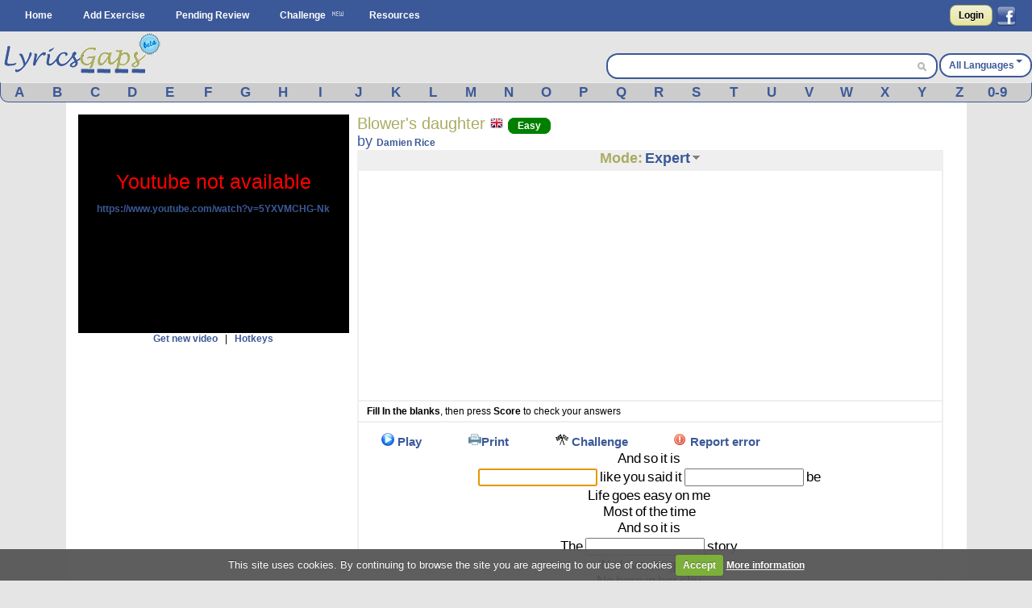

--- FILE ---
content_type: text/html; charset=UTF-8
request_url: https://www.lyricsgaps.com/exercises/view/3691/Expert
body_size: 13439
content:
<!doctype html>
<html>
<head>
<style>#top{height:33px;background-color:#AAAC62}#top ul.left{float:left}#top ul{padding:8px 0 0}#top ul li{margin:0;outline:0 none;padding:0}#top ul li:after{content:" | "}#top ul li:last-child:after{content:""}#logout a{color:#fff}#top ul li{color:#fff;display:inline}#top ul li a{font-size:14px}#filter{display:none;position:absolute;top:0;left:0;width:100%;height:100%;background-color:#cca;z-index:10;opacity:.5}#box{display:none;position:absolute;top:20%;left:20%;width:400px;height:200px;padding:48px;margin:0;border:1px solid #000;background-color:#fff;z-index:101}#boxtitle{position:absolute;top:0;left:0;width:496px;height:24px;padding:4px 0 0;margin:0;border-bottom:4px solid #a6a6a6;background-color:#a6a6a6;color:#fff;text-align:center}.dropdown{position:absolute;z-index:9999999;display:none}.dropdown .dropdown-menu{min-width:160px;max-width:360px;list-style:none;background:#fff;border:1px solid rgba(0,0,0,0.2);border-radius:6px;box-shadow:rgba(0,0,0,0.2) 0 5px 10px;overflow:visible;padding:4px 0;margin:0}.dropdown.dropdown-tip{margin-top:8px}.dropdown.dropdown-tip::before{position:absolute;top:-6px;left:83px;content:"";border-left:7px solid transparent;border-right:7px solid transparent;border-bottom:7px solid rgba(0,0,0,0.2);display:inline-block}.dropdown.dropdown-tip::after{position:absolute;top:-5px;left:84px;content:"";border-left:6px solid transparent;border-right:6px solid transparent;border-bottom:6px solid #fff;display:inline-block}.dropdown .dropdown-menu li{list-style:none;padding:0;margin:0;line-height:18px}.dropdown .dropdown-menu li > a{display:block;color:#555;text-decoration:none;line-height:18px;padding:3px 15px;white-space:nowrap}#skycrapper_right{top:240px;position:absolute;width:120px;height:600px;margin-left:1109px}#letra_karaoke .wordtoword{color:#000;font-size:17px;font-weight:400}.banner_dfp{border-right:2px solid #efefef;border-left:2px solid #efefef;text-align:center}a{color:#3b5998;text-decoration:none;font-weight:700}a img{border:none}ul,li{margin:0 12px}#container{text-align:left}form{clear:both;margin-right:20px;padding:0;width:95%}form .input{color:#444}select{clear:both;font-size:120%;vertical-align:text-bottom}option{font-size:120%;padding:0 3px}input[type="submit"]{display:inline;width:auto}.button,input[type="submit"]{font-weight:700;padding:4px 8px;background:-webkit-gradient(linear,0% 0%,0% 100%,from(#f1f1d4),to(#e6e49f));border:1px solid #aaac62;border-radius:8px;text-decoration:none;text-shadow:#fff 0 1px 0;min-width:0;text-align:center;color:#333}.button{padding:5px 10px!important;font-size:12px!important}*{font-family:Arial,"Trebuchet MS";font-size:12px;margin:0;padding:0}#menu{margin:0 auto}#menu ul{list-style-type:none}#menu ul li{float:left}#menu a{color:#fff;float:left;margin:0 2px;padding:3px 5px;text-decoration:none;text-transform:capitalize}.clear{clear:both}form .input{margin:0 4px;float:left;width:47%}form .textarea{margin:0 4px;float:left;width:94%}#facebook_con{float:right;padding-top:6px;margin-right:20px}#facebook_con a{font-size:17px;color:#000}#capa_lang{margin-top:27px;color:#fff;float:right;font-weight:700;padding-top:6px}#capa_lang a{vertical-align:40%;text-decoration:none;text-transform:capitalize;color:#3b5998!important}#content{background:none 0 0 repeat scroll #fff;clear:both;margin:0 auto;min-height:600px;padding:15px 0;width:98%}body{background-color:#e5e5e5}#logo{margin:0 auto;background-color:#e5e5e5;height:63px}#banner_header{margin:0 auto;padding:10px 0;text-align:center;background-color:#e5e5e5;clear:both}#header{background-color:#3b5998;clear:both;display:block;font-size:11px;height:39px;margin:0}#modoview{position:relative;width:155px;z-index:999;margin:0 auto}#modoview ul{background:none 0 0 repeat scroll #fff;border-left:1px solid #3b5998;border-right:1px solid #3b5998;border-top:1px solid #3b5998;list-style:none outside none;margin:0;padding:0;width:155px}#modoview li{border-bottom:1px solid #3b5998;margin:0;padding:3px}#modoview li a{font-size:14px}#des_ejer{border-left:2px solid #efefef;border-right:2px solid #efefef;padding:5px 10px}#lyrics{padding:10px 2px 10px 0;border:2px solid #efefef}#lyrics input{font-size:14px;font-weight:700;height:14px;margin:2px 0;width:140px}#menu_exercise .opcion{padding:3px 4%;font-size:15px;float:left}#menu_exercise .opcion a{font-size:15px}.correcta{color:#0c0;text-decoration:none;font-weight:700}h1,h2{font-weight:400}h1{background:#fff;color:#aaac62;font-size:20px}h2{background:#fff;color:#3b5998;font-family:"Gill Sans","lucida grande",helvetica,arial,sans-serif;font-size:18px}input,textarea{clear:both;padding:2px}.homelanguage{background:none 0 0 repeat scroll #fff;color:#aaac62;font-size:20px;text-decoration:none;font-weight:400}.Easy{padding:2px 11px;background-color:green;border:1px solid green;border-radius:8px;text-decoration:none;color:#fff!important}.Medium{padding:2px 11px;background-color:orange;border:1px solid orange;border-radius:8px;text-decoration:none;color:#fff!important}#resulttrans{border:2px solid #efefef;background-color:#fff;padding:10px 2px 10px 10px;text-align:left;overflow:auto;height:200px}#cargandotrans{border:2px solid #efefef;background-color:#fff;text-align:center;height:100px;padding:40px 2px 10px 10px}.browsebox{height:23px;list-style:none outside none;margin:0 auto;background-color:#ccc;border-bottom-right-radius:10px;border-bottom-left-radius:10px;border-color:#eee #3b5998 #3b5998;border-style:solid;border-width:1px}.browsebox a{color:#fff;float:left;font-size:17px;margin-top:2px;text-align:center;width:3.65%}.boxsearch{margin-left:5px;width:325px;border:0!important;font-size:14px!important}.browsebox a{display:block;font-weight:700;color:#3b5998!important}#search_btn{background-position:-5px -295px;background-repeat:no-repeat;width:20px;height:19px}.fields{color:#000;font-family:Arial,"Trebuchet MS";font-size:12px;margin-right:3px;margin-top:3px;padding:2px 4px 2px 6px}.black_overlay{display:none;position:fixed;top:0;left:0;width:100%;height:100%;background-color:#000;z-index:1001;opacity:.8}.white_content{display:none;position:fixed;top:25%;left:25%;width:50%;height:50%;padding:16px;border:4px solid #444;background-color:#fff;z-index:1002}#dicttitlang{width:80%;font-size:18px}.dicttitle{position:absolute;top:0;left:0;height:24px;padding-top:4px;width:100%;margin:0;border-bottom:4px solid #a6a6a6;background-color:#a6a6a6;color:#3b5998;font-size:16px;font-weight:700;text-align:center}#fonetica{float:left}#sonido{float:left}#titulo2{font-size:18px;text-align:center;height:24px;background-color:#efefef}#titulo2 a{font-size:18px;text-decoration:none}textarea{width:98%}#letraoriginal{position:absolute;border:2px solid #aaac62;padding:5px;background:none 0 0 repeat scroll #ffd}.boxdif{margin-top:5px;width:300px;margin-bottom:8px}.boxdif_title{border-bottom:1px dotted #aaac62;font-size:20px;margin-bottom:6px;color:#aaac62}.boxdif_item{border-bottom:1px solid #efefef;padding:2px}.boxdif_iteminfo{color:gray;font-size:11px;height:16px;line-height:16px;white-space:nowrap}.boxdif_item a{font-weight:400}.boxdif_iteminfo a{color:gray;font-size:11px}.icl_last{display:none}#cms-nav-top-menu li{padding:9px 0 0}#capa_lang{background-color:#fff;border:2px solid #3b5998;border-radius:14px;text-align:center}#capa_lang a{padding:10px}#searchwrapper{float:right;margin-top:27px;width:407px;background-color:#fff;border:2px solid #3b5998;border-radius:14px;height:28px;margin-right:2px}#searchwrapper form{margin-right:0;width:auto}.search_mid{float:right;margin-right:4px}.caret{border-left:4px solid transparent;border-right:4px solid transparent;border-top:4px solid #3b5998;content:"";display:inline-block;height:0;margin-left:2px;margin-top:6px;vertical-align:top;width:0}#imgchallenge{width:16px;height:16px}#verteacher a.modalCloseImg{width:25px;height:29px;display:inline;z-index:3200;position:absolute;top:-15px;right:-16px}#lyric_skycrapper{font-size:17px;float:left;text-align:center;width:100%}#capavideo{position:relative;padding-bottom:60.25%;padding-top:69px;height:0}#capavideo iframe{position:absolute;top:0;left:0;width:100%;height:100%;min-height:250px;min-width:300px}#content{max-width:1087px;padding:15px}.columna1exercise{width:336px;float:left}.columna2exercise{width:calc(100% - 360px);margin-left:10px;float:left}@media screen and (max-width: 980px){#searchwrapper{width:263px}.boxsearch{width:187px}#menu_exercise .opcion{padding:3px 6%}}@media screen and (max-width: 790px){.browsebox{display:none}.icl_last{display:block}.boxdif{display:none}.boxsearch{width:70px}#searchwrapper{width:146px}.columna1exercise{width:100%!important}.columna2exercise{margin-left:0!important;width:100%!important}#capaplay{display:none}}@media screen and (max-width: 630px){#capa_lang{width:100%;margin-bottom:5px!important}#searchwrapper{width:100%;margin-top:0!important;margin-bottom:5px!important}.boxsearch{width:333px}}@media screen and (max-width: 480px){#lyric_skycrapper{width:100%}#lyrics{padding:10px 2px 10px 10px}#capa_lang{margin-top:0!important;margin-bottom:5px!important}#searchwrapper{margin-top:0!important;margin-bottom:5px!important}.boxsearch{width:70%}#content{width:99%;padding:5px 0}h1{font-size:22px}}@media screen and (max-width: 648px){.menu_small{width:1.4em;display:block;color:#fff;font-size:2em;text-align:center;float:left}.menu_small_text{color:#fff;float:left;font-size:18px;padding-top:9px}#cms-nav-top-menu.js{margin-top:38px;display:none;position:absolute;background-color:#3b5998;z-index:1000}#ul-menu-wrap-user.js{display:none;margin-top:33px;display:none;position:absolute;background-color:#AAAC62;z-index:1000}ul{width:100%}li{width:100%;border-right:none}}@media screen and (min-width: 648px){.menu_small{display:none}.menu_small_text{display:none}}</style>
	<meta http-equiv="Content-Type" content="text/html; charset=utf-8" />		
	<title>
		Lyricsgaps.com - Learn English Online through music and lyrics of the song Blower's daughter by Damien Rice - Mode EXPERT	</title>
	<meta name="viewport" content="width=device-width, minimum-scale=1.0, maximum-scale=1.0,  user-scalable = no" />

	<meta property="fb:app_id" content="187331187956116" />  
				<meta property="og:title" content="Blower's daughter by Damien Rice" />
		<meta property="og:description" content="A Fun Way to Learn English" />
		<meta property="og:type" content="website" />
		<meta property="og:image" content="https://img.youtube.com/vi/5YXVMCHG-Nk/maxresdefault.jpg" />
		<meta property="og:url" content="https://www.lyricsgaps.com/exercises/view/3691/Expert" />
		<meta property="og:site_name" content="LyricsGaps.com" />
		<link rel="image_src" href="https://img.youtube.com/vi/5YXVMCHG-Nk/maxresdefault.jpg" />
		
					<link rel="alternate" href="https://www.lyricsgaps.com/exercises/view/3691/Expert" hreflang="en"  />
				<link rel="alternate" href="https://www.lyricsgaps.com/esp/exercises/view/3691/Expert" hreflang="es" />
			
	
		<meta name="keywords" content="EXPERT, listening exercises, learn english online, spanish, french, italian,portuguese, german, japanese, russian, greek, dutch, chinese, korean" />		<meta name="description" content="Learn English Online through music and lyrics of the song Blower&#039;s daughter by Damien Rice - Mode EXPERT - English exercises - Mode EXPERT" />	
	<link rel="alternate" type="application/rss+xml" title="Most Recent Exercises" href="/exercises/rss" />	
	<link href="/favicon.ico" type="image/x-icon" rel="icon" /><link href="/favicon.ico" type="image/x-icon" rel="shortcut icon" />	
	
	<script>
	  (function(i,s,o,g,r,a,m){i['GoogleAnalyticsObject']=r;i[r]=i[r]||function(){
	  (i[r].q=i[r].q||[]).push(arguments)},i[r].l=1*new Date();a=s.createElement(o),
	  m=s.getElementsByTagName(o)[0];a.async=1;a.src=g;m.parentNode.insertBefore(a,m)
	  })(window,document,'script','//www.google-analytics.com/analytics.js','ga');
	
	  ga('create', 'UA-3432688-8', 'lyricsgaps.com');
	  ga('send', 'pageview');
	
	</script>
    <script type="text/javascript">
        
        var onDocumentLoad = [];

        function addPostCode(code) {
            onDocumentLoad.push(code);
        }
        addPostCode(function() {
    	  	$.cookieCuttr({
    	  		cookieAcceptButtonText: 'Accept',
    	  	 	cookieAnalyticsMessage : 'This site uses cookies. By continuing to browse the site you are agreeing to our use of cookies',
    	  	 	cookieWhatAreTheyLink :'/privacy#cookies',
    	  	 	cookieWhatAreLinkText: 'More information',
    	  	  	cookieDiscreetPosition: 'bottomleft'
    	  	 	
    	  		}
    	  	);
    		});
    </script>
	<script async src="//pagead2.googlesyndication.com/pagead/js/adsbygoogle.js"></script>
</head>
<body>


<div id="fb-root"></div>
<script>

  window.fbAsyncInit = function() {
    FB.init({
      appId      : '187331187956116',
      channelUrl : '//www.lyricsgaps.com/html/fb.html',
      status     : true,
      cookie     : true,
      oauth      : true,
      xfbml      : true 
    });

  };

  (function(d){
     var js, id = 'facebook-jssdk'; if (d.getElementById(id)) {return;}
     js = d.createElement('script'); js.id = id; js.async = true;
     js.src = "//connect.facebook.net/en_US/all.js";
     d.getElementsByTagName('head')[0].appendChild(js);
   }(document));
</script>
	 	
						  	
<div id="header">					
			<div id="menu">
			<div id="menuapp" class="menu_small">&#9776;</div>
			<div id="menuapptext" class="menu_small_text">Menu</div>
			<ul id="cms-nav-top-menu" class="js">
			<li><a href="/">Home</a></li>
			<li><a href="/exercises/search">Add Exercise</a></li>			
			<li><a href="/exercises/pending">Pending Review</a></li>
			<li><img src="/img/new.png"/><a href="/challenges" title="Challenge">Challenge</a></li>
			<li><a href="/resources">Resources</a></li>
			<li class="icl_last">
					<a  href="/exercises/browse" title="Browse">Browse</a>
			</li>
			</ul>						 						
						
  			
															
				  		<div id="facebook_con">																					
				  	 	<a href="/users/login" rel="nofollow" class="button" style="float:left;4px  10px!important;margin:0px 5px 0px 0px;">Login</a>         																									  	 									       
        								<a href="#" rel="nofollow" onclick="fblogin();return false;" style="padding:0px;margin:0px;"><img id="imgfb" src="/img/1.gif"/></a>
				        <script>
				          //your fb login function				          				         
				          function fblogin() {
				            FB.login(function(response) {
					             if (response.authResponse) {
					              	document.location.href="/users/login_facebook";
					             }else{
						             alert ('User cancelled login or did not fully authorize.');
					             }
				            }, {scope:'user_location, user_birthday'});
				          }
				        </script>
					  	 									     
					     			
					     </div>				  													     
					
						  			
			</div>			
		</div>					  		
		<div id="container" >	
		<div id="logo">			
			<div style="float: left;">
			
			<a href="http://www.lyricsgaps.com"><img src="/img/1.gif" id="imglogo" alt="LyricsGaps.com" /></a>			</div>	
			
		  		
		  				  			<div id="capa_lang">
		  			<a href="#" data-dropdown="#dropdown-1" class="example">All Languages<b class="caret"></b></a>
		  			</div>
		  			<div id="dropdown-1" class="dropdown dropdown-tip">
						<ul class="dropdown-menu">
						<li><a href="/all">All Languages</a></li>
															<li><a href="/eu">Basque</a></li>
														<li><a href="/ca">Catalan</a></li>
														<li><a href="/zh">Chinese</a></li>
														<li><a href="/da">Danish</a></li>
														<li><a href="/nl">Dutch</a></li>
														<li><a href="/en">English</a></li>
														<li><a href="/fr">French</a></li>
														<li><a href="/de">German</a></li>
														<li><a href="/el">Greek</a></li>
														<li><a href="/hu">Hungarian</a></li>
														<li><a href="/in">Indonesian</a></li>
														<li><a href="/it">Italian</a></li>
														<li><a href="/ja">Japanese</a></li>
														<li><a href="/ko">Korean</a></li>
														<li><a href="/pt">Portuguese</a></li>
														<li><a href="/ro">Romanian</a></li>
														<li><a href="/ru">Russian</a></li>
														<li><a href="/es">Spanish</a></li>
														<li><a href="/tr">Turkish</a></li>
														<li><a href="/ur">Urdu</a></li>
														<li><a href="/vi">Visayan</a></li>
														
							
						</ul>
					</div>										
				<div id="searchwrapper">			
					<form action="/exercises/search_main" method="post">					 			             					    
					   	<input type="text" name="data[Exercises][q]" size="55" class="fields boxsearch" style="border:0px !important;"/>					   				    					   
					       <div class="search_mid"><input style="padding-top: 3px;" type="image" src="/img/1.gif" id="search_btn" name="sa"/></div>			           
					</form>																		
									
				</div>		
			</div>	
		</div>

		
		<div style="background-color:#E5E5E5">
			<div class="browsebox">
							
	                                            <a href="/exercises/search_artist/A">A</a>	                                            	<a href="/exercises/search_artist/B">B</a>	                                            	<a href="/exercises/search_artist/C">C</a>	                                            	<a href="/exercises/search_artist/D">D</a>	                                            	<a href="/exercises/search_artist/E">E</a>	                                            	<a href="/exercises/search_artist/F">F</a>	                                            	<a href="/exercises/search_artist/G">G</a>	                                            	<a href="/exercises/search_artist/H">H</a>	                                            	<a href="/exercises/search_artist/I">I</a>	                                            	<a href="/exercises/search_artist/J">J</a>	                                            	<a href="/exercises/search_artist/K">K</a>	                                            	<a href="/exercises/search_artist/L">L</a>	                                            	<a href="/exercises/search_artist/M">M</a>	                                            	<a href="/exercises/search_artist/N">N</a>	                                            	<a href="/exercises/search_artist/O">O</a>	                                            	<a href="/exercises/search_artist/P">P</a>	                                            	<a href="/exercises/search_artist/Q">Q</a>	                                            	<a href="/exercises/search_artist/R">R</a>	                                            	<a href="/exercises/search_artist/S">S</a>	                                            	<a href="/exercises/search_artist/T">T</a>	                                            	<a href="/exercises/search_artist/U">U</a>	                                            	<a href="/exercises/search_artist/V">V</a>	                                            	<a href="/exercises/search_artist/W">W</a>	                                            	<a href="/exercises/search_artist/X">X</a>	                                            	<a href="/exercises/search_artist/Y">Y</a>	                                            	<a href="/exercises/search_artist/Z">Z</a>	                                            	<a href="/exercises/search_artist/0-9">0-9</a>		</div>
			</div>		
		<div id="content">

										
								
					
			<script>
var videoframe;
var activo_subt=false;
  
</script>

<div id="capaajax" style="display:none;">
	</div>	


	<div class="clear"></div>
	<div class="columna1exercise">		
			<div id="auxvi"></div>
			<div class="clear"></div>			
		     	
				<div id="capavideo" >
				 			
					<div id="ytapiplayer">		
<iframe id="videoframe"  width="300" height="250" src="https://www.youtube.com/embed/5YXVMCHG-Nk?enablejsapi=1&rel=0&amp;autoplay=0&amp;showinfo=0&amp;border=0&amp;wmode=transparent" frameborder="0" allowfullscreen></iframe>						   	
					 </div>
					 </div>
					<div style="text-align:center;">	 
						<a href="javascript:getNewVideo();">Get new video</a>						&nbsp;&nbsp;|&nbsp;&nbsp;		
		 				<a href="javascript:ocultarMostrar(&#039;imghotkeys&#039;);">Hotkeys</a>		 				<div id="imghotkeys" style="display:none;margin-top:10px;">
		 					<img src="/img/hotkeys.png" alt="hotkeys" style="margin-bottom: 4px;" />		 				</div>	
					</div>			
				
					 <form name="formvideo" id="formvideo" method="post" action="/exercises/newvideo" accept-charset="utf-8"><div style="display:none;"><input type="hidden" name="_method" value="POST" /></div>					<input type="hidden" name="data[Exercise][newvideo]" value="Damien Rice Blower&#039;s daughter" id="ExerciseNewvideo" />					<input type="hidden" name="data[Exercise][video]" value="" id="ExerciseVideo" />					<input type="hidden" name="data[Exercise][idexercise]" value="3691" id="ExerciseIdexercise" />					</form>		
					
					<script type="text/javascript">					
												
					addPostCode(function() {
						if( $(window).width() <= 790 ) {							
							$("#titulo2").appendTo("#auxvi");
							$("#titulo1").appendTo("#auxvi");										 
						}						 																						
					});
					    //Load player api asynchronously.
					    if (typeof(window.postMessage)=='function'){
						    var tag = document.createElement('script');
						    tag.src = "https://www.youtube.com/player_api";
						    var firstScriptTag = document.getElementsByTagName('script')[0];
						    firstScriptTag.parentNode.insertBefore(tag, firstScriptTag);
						    var done = false;
						    function onytplayerStateChange(newState) {						    	   						    	   						    	   
						    	   $("#0").focus();
						    }
						    function onPlayerError(errorCode) {							     
				    	 	    getNewVideo();					    	 
				    		}			    
						    function onYouTubePlayerAPIReady() {       

						    	videoframe = new YT.Player('videoframe', {
						          videoId: '5YXVMCHG-Nk',
						          playerVars: { 'autoplay': 0, 'showinfo': 0, 'rel': 0,'wmode':'transparent' },
						          events: {						              
						              'onStateChange': onytplayerStateChange,
						              'onError': onPlayerError
						            }
						        });				
								if (activo_subt)
						    		intervalosubt=setInterval(updateytplayerInfo, 1);
																								
						    }
						    function YouTubeTester() {							    
						    	if (videoframe == undefined) { 							    	
								 	$('#capavideo').html('Youtube not available <br><a target="blank" href="https://www.youtube.com/watch?v=5YXVMCHG-Nk">https://www.youtube.com/watch?v=5YXVMCHG-Nk</a>');
								 	$('#capavideo').attr('style','color: #FF0000;font-size: 25px;text-align:center;background-color: #000000;');
										    	 
							    }

						    	 
						    }					    	
						    window.setTimeout("YouTubeTester()", 2000);
					    }
					    
						
					</script>											
					
		
														
									
					<div style="text-align:center;">
														<ins class="adsbygoogle"
     style="display:block;margin:0 auto;"
     data-ad-client="ca-pub-8131224386208278"
     data-ad-slot="4891846706" data-ad-format="vertical"></ins>
	 <script>
	(adsbygoogle = window.adsbygoogle || []).push({});
	</script>
					</div>
											
		
					<div class="boxdif">
						<div class="boxdif_title">
						Other Exercises						</div>
													<div class="boxdif_item">
							<a href="/exercises/filter/language/en/English" class="homelanguage"><img src="/img/1.gif" alt="English" class="imgpaisen" /></a>							
							<a href="/exercises/mode/3893/Damien+Rice/Cannonball">Damien Rice - Cannonball</a>							<a href="/exercises/filter/level/1/Easy" class="Easy" style="font-size: 9px;">Easy</a>							<div class="boxdif_iteminfo">
								 <a href="/exercises/filter/language/en/English">English</a>, Genre: <a href="/exercises/filter/genre/2/Rock">Rock</a>							</div>						
							</div>
													<div class="boxdif_item">
							<a href="/exercises/filter/language/en/English" class="homelanguage"><img src="/img/1.gif" alt="English" class="imgpaisen" /></a>							
							<a href="/exercises/mode/1771/Damien+Rice/The+Blower%2527s+Daughter">Damien Rice - The Blower&#039;s Daughter</a>							<a href="/exercises/filter/level/2/Medium" class="Medium" style="font-size: 9px;">Medium</a>							<div class="boxdif_iteminfo">
								 <a href="/exercises/filter/language/en/English">English</a>, Genre: <a href="/exercises/filter/genre/4/Other">Other</a>							</div>						
							</div>
													<div class="boxdif_item">
							<a href="/exercises/filter/language/en/English" class="homelanguage"><img src="/img/1.gif" alt="English" class="imgpaisen" /></a>							
							<a href="/exercises/mode/10365/Idina+Menzel/Into+The+Unknow">Idina Menzel - Into The Unknow</a>							<a href="/exercises/filter/level/2/Medium" class="Medium" style="font-size: 9px;">Medium</a>							<div class="boxdif_iteminfo">
								 <a href="/exercises/filter/language/en/English">English</a>, Genre: <a href="/exercises/filter/genre/4/Other">Other</a>							</div>						
							</div>
													<div class="boxdif_item">
							<a href="/exercises/filter/language/en/English" class="homelanguage"><img src="/img/1.gif" alt="English" class="imgpaisen" /></a>							
							<a href="/exercises/mode/10362/Mick+Jagger/SAY+YOU+WILL">Mick Jagger - SAY YOU WILL</a>							<a href="/exercises/filter/level/2/Medium" class="Medium" style="font-size: 9px;">Medium</a>							<div class="boxdif_iteminfo">
								 <a href="/exercises/filter/language/en/English">English</a>, Genre: <a href="/exercises/filter/genre/2/Rock">Rock</a>							</div>						
							</div>
													<div class="boxdif_item">
							<a href="/exercises/filter/language/en/English" class="homelanguage"><img src="/img/1.gif" alt="English" class="imgpaisen" /></a>							
							<a href="/exercises/mode/10361/Rag%2527n%2527Bone+Man/Human">Rag&#039;n&#039;Bone Man - Human</a>							<a href="/exercises/filter/level/1/Easy" class="Easy" style="font-size: 9px;">Easy</a>							<div class="boxdif_iteminfo">
								 <a href="/exercises/filter/language/en/English">English</a>, Genre: <a href="/exercises/filter/genre/1/Pop">Pop</a>							</div>						
							</div>
											</div>		
											
													
			
		</div>
		
		<div class="columna2exercise">
				<div id="titulo1"> 					
					<div style="float:left">
					<h1>
					Blower's daughter					<a href="/exercises/filter/language/en/English" class="homelanguage"><img src="/img/1.gif" alt="English" class="imgpaisen" /></a>					<a href="/exercises/filter/level/1/Easy" class="Easy">Easy</a>		
			
					</h1>
					<h2>by <a href="/exercises/filter/artist/Damien+Rice/Damien+Rice">Damien Rice</a>					
					</h2>
					
					</div>																	
				</div>
				<div class="clear"></div>
		
				<div id="titulo2">								
					<div onmouseout="javascript:ocultar('modoview');" onmouseover="javascript:mostrar('modoview');">
					<a href="/exercises/mode/3691/Damien+Rice/Blower%2527s+daughter" style="color:#AAAC62;">Mode:</a>					<a href="/exercises/view/3691/Expert">Expert</a>					<img src="/img/1.gif" id="imgdowngrey" alt="select mode" style="margin-bottom: 4px;" />						<div id="modoview" style="display: none;" >		
						<ul>		
							<li><a href="/exercises/view/3691/Quiz">Quiz</a></li>
							<li><a href="/exercises/view/3691/Karaoke">Karaoke</a></li>
							<li><a href="/exercises/view/3691/Beginner">Beginner</a></li>
							<li><a href="/exercises/view/3691/Intermediate">Intermediate</a></li>
							<li><a href="/exercises/view/3691/Expert">Expert</a></li>
						</ul>					
						</div>
					</div>			
					
				</div>								
						
				<div style="padding:2px;border: 2px solid #EFEFEF;">			
						<ins class="adsbygoogle"
					style="display:block;margin:0 auto;"
					data-ad-client="ca-pub-8131224386208278"
					data-ad-slot="4891846706" data-ad-format="rectangle"></ins>
				</div>
			<script>
			(adsbygoogle = window.adsbygoogle || []).push({});
			</script>
				<div id="des_ejer">
			
									 <b>Fill In the blanks</b>, then press <b>Score</b> to check your answers										
				</div>

				<div id="lyrics">
																				
										<div id="menu_exercise">
										<div class="opcion" id="capaplay">
											<a href="javascript:play()"><img src="/img/1.gif" id="imgplay" alt="Play" /></a>								
											<a href="javascript:play();">Play</a>					
										</div>					
										<div class="opcion" id="capastop" style="display:none;">
											<a href="javascript:stop();"><img src="/img/1.gif" id="imgstop" alt="Stop" /></a>								
											<a href="javascript:stop();">Stop</a>					
										</div>																									               
													
										<div class="opcion" >
												<a href="/exercises/pdf/3691/EXPERT" target="_blank" onclick="ga('send', 'event', 'Interaccion', 'Boton_Pdf','on')"><img src="/img/1.gif" alt="Print" id="imgworksheet" /></a><a href="/exercises/pdf/3691/EXPERT" target="_blank" onclick="ga(&#039;send&#039;, &#039;event&#039;, &#039;Interaccion&#039;, &#039;Boton_Pdf&#039;,&#039;on&#039;)">Print</a>										</div>
																							
													<div class="opcion">							
																											<a href="javascript:alert(&#039;Please log in first in order to perform that action.&#039;, 1)"><img src="/img/challenge.png" alt="Challenge" id="imgchallenge" /></a>					
														<a href="javascript:alert(&#039;Please log in first in order to perform that action.&#039;, 1)">Challenge</a>																										</div>
													
													
										
										<div class="opcion">							
																					<a href="javascript:alert(&#039;Please log in first in order to perform that action.&#039;, 1)"><img src="/img/1.gif" alt="Error" id="imgexclamation" /></a>					
											<a href="javascript:alert(&#039;Please log in first in order to perform that action.&#039;, 1)">Report error</a>																				</div>												 
										      
																							
									</div>					
						
								<div id="lyric_skycrapper">
								
										
									<div id="letra_karaoke">			
							<span class="tag"><a class="wordtoword">And</a></span> <span class="tag"><a class="wordtoword">so</a></span> <span class="tag"><a class="wordtoword">it</a></span> <span class="tag"><a class="wordtoword">is</a></span> <br/><input type='text' name='palabra0' id='palabra0' value='' onkeypress="this.className='';" /><span id="wordcorrec0" class="correcta"></span> <span class="tag"><a class="wordtoword">like</a></span> <span class="tag"><a class="wordtoword">you</a></span> <span class="tag"><a class="wordtoword">said</a></span> <span class="tag"><a class="wordtoword">it</a></span> <input type='text' name='palabra1' id='palabra1' value='' onkeypress="this.className='';" /><span id="wordcorrec1" class="correcta"></span> <span class="tag"><a class="wordtoword">be</a></span> <br/><span class="tag"><a class="wordtoword">Life</a></span> <span class="tag"><a class="wordtoword">goes</a></span> <span class="tag"><a class="wordtoword">easy</a></span> <span class="tag"><a class="wordtoword">on</a></span> <span class="tag"><a class="wordtoword">me</a></span> <br/><span class="tag"><a class="wordtoword">Most</a></span> <span class="tag"><a class="wordtoword">of</a></span> <span class="tag"><a class="wordtoword">the</a></span> <span class="tag"><a class="wordtoword">time</a></span> <br/><span class="tag"><a class="wordtoword">And</a></span> <span class="tag"><a class="wordtoword">so</a></span> <span class="tag"><a class="wordtoword">it</a></span> <span class="tag"><a class="wordtoword">is</a></span> <br/><span class="tag"><a class="wordtoword">The</a></span> <input type='text' name='palabra2' id='palabra2' value='' onkeypress="this.className='';" /><span id="wordcorrec2" class="correcta"></span> <span class="tag"><a class="wordtoword">story</a></span> <br/><span class="tag"><a class="wordtoword">No</a></span> <span class="tag"><a class="wordtoword">love,</a></span> <span class="tag"><a class="wordtoword">no</a></span> <span class="tag"><a class="wordtoword">glory</a></span> <br/><span class="tag"><a class="wordtoword">No</a></span> <span class="tag"><a class="wordtoword">hero</a></span> <span class="tag"><a class="wordtoword">in</a></span> <span class="tag"><a class="wordtoword">her</a></span> <span class="tag"><a class="wordtoword">sky</a></span> <br/><br/><span class="tag"><a class="wordtoword">I</a></span> <span class="tag"><a class="wordtoword">can't</a></span> <span class="tag"><a class="wordtoword">take</a></span> <span class="tag"><a class="wordtoword">my</a></span> <span class="tag"><a class="wordtoword">eyes</a></span> <span class="tag"><a class="wordtoword">off</a></span> <span class="tag"><a class="wordtoword">of</a></span> <span class="tag"><a class="wordtoword">you</a></span> <br/><span class="tag"><a class="wordtoword">I</a></span> <span class="tag"><a class="wordtoword">can't</a></span> <input type='text' name='palabra3' id='palabra3' value='' onkeypress="this.className='';" /><span id="wordcorrec3" class="correcta"></span> <span class="tag"><a class="wordtoword">my</a></span> <span class="tag"><a class="wordtoword">eyes</a></span> <span class="tag"><a class="wordtoword">off</a></span> <span class="tag"><a class="wordtoword">you</a></span> <br/><span class="tag"><a class="wordtoword">I</a></span> <span class="tag"><a class="wordtoword">can't</a></span> <input type='text' name='palabra4' id='palabra4' value='' onkeypress="this.className='';" /><span id="wordcorrec4" class="correcta"></span> <span class="tag"><a class="wordtoword">my</a></span> <input type='text' name='palabra5' id='palabra5' value='' onkeypress="this.className='';" /><span id="wordcorrec5" class="correcta"></span> <span class="tag"><a class="wordtoword">off</a></span> <span class="tag"><a class="wordtoword">of</a></span> <span class="tag"><a class="wordtoword">you</a></span> <br/><span class="tag"><a class="wordtoword">I</a></span> <span class="tag"><a class="wordtoword">can't</a></span> <span class="tag"><a class="wordtoword">take</a></span> <span class="tag"><a class="wordtoword">my</a></span> <span class="tag"><a class="wordtoword">eyes</a></span> <span class="tag"><a class="wordtoword">off</a></span> <span class="tag"><a class="wordtoword">you</a></span> <br/><span class="tag"><a class="wordtoword">I</a></span> <span class="tag"><a class="wordtoword">can't</a></span> <span class="tag"><a class="wordtoword">take</a></span> <span class="tag"><a class="wordtoword">my</a></span> <input type='text' name='palabra6' id='palabra6' value='' onkeypress="this.className='';" /><span id="wordcorrec6" class="correcta"></span> <span class="tag"><a class="wordtoword">off</a></span> <span class="tag"><a class="wordtoword">you</a></span> <br/><span class="tag"><a class="wordtoword">I</a></span> <span class="tag"><a class="wordtoword">can't</a></span> <input type='text' name='palabra7' id='palabra7' value='' onkeypress="this.className='';" /><span id="wordcorrec7" class="correcta"></span> <span class="tag"><a class="wordtoword">my</a></span> <span class="tag"><a class="wordtoword">eyes...</a></span> <br/><br/><span class="tag"><a class="wordtoword">And</a></span> <span class="tag"><a class="wordtoword">so</a></span> <span class="tag"><a class="wordtoword">it</a></span> <span class="tag"><a class="wordtoword">is</a></span> <br/><input type='text' name='palabra8' id='palabra8' value='' onkeypress="this.className='';" /><span id="wordcorrec8" class="correcta"></span> <span class="tag"><a class="wordtoword">like</a></span> <span class="tag"><a class="wordtoword">you</a></span> <span class="tag"><a class="wordtoword">said</a></span> <span class="tag"><a class="wordtoword">it</a></span> <span class="tag"><a class="wordtoword">should</a></span> <span class="tag"><a class="wordtoword">be</a></span> <br/><span class="tag"><a class="wordtoword">We'll</a></span> <span class="tag"><a class="wordtoword">both</a></span> <span class="tag"><a class="wordtoword">forget</a></span> <span class="tag"><a class="wordtoword">the</a></span> <span class="tag"><a class="wordtoword">breeze</a></span> <br/><input type='text' name='palabra9' id='palabra9' value='' onkeypress="this.className='';" /><span id="wordcorrec9" class="correcta"></span> <span class="tag"><a class="wordtoword">of</a></span> <span class="tag"><a class="wordtoword">the</a></span> <span class="tag"><a class="wordtoword">time</a></span> <br/><br/><span class="tag"><a class="wordtoword">And</a></span> <span class="tag"><a class="wordtoword">so</a></span> <span class="tag"><a class="wordtoword">it</a></span> <span class="tag"><a class="wordtoword">is</a></span> <br/><span class="tag"><a class="wordtoword">The</a></span> <span class="tag"><a class="wordtoword">colder</a></span> <span class="tag"><a class="wordtoword">water</a></span> <br/><span class="tag"><a class="wordtoword">The</a></span> <span class="tag"><a class="wordtoword">blower's</a></span> <span class="tag"><a class="wordtoword">daughter</a></span> <br/><span class="tag"><a class="wordtoword">The</a></span> <span class="tag"><a class="wordtoword">pupil</a></span> <span class="tag"><a class="wordtoword">in</a></span> <span class="tag"><a class="wordtoword">denial</a></span> <br/><br/><span class="tag"><a class="wordtoword">I</a></span> <span class="tag"><a class="wordtoword">can't</a></span> <span class="tag"><a class="wordtoword">take</a></span> <span class="tag"><a class="wordtoword">my</a></span> <input type='text' name='palabra10' id='palabra10' value='' onkeypress="this.className='';" /><span id="wordcorrec10" class="correcta"></span> <span class="tag"><a class="wordtoword">off</a></span> <span class="tag"><a class="wordtoword">of</a></span> <span class="tag"><a class="wordtoword">you</a></span> <br/><span class="tag"><a class="wordtoword">I</a></span> <span class="tag"><a class="wordtoword">can't</a></span> <input type='text' name='palabra11' id='palabra11' value='' onkeypress="this.className='';" /><span id="wordcorrec11" class="correcta"></span> <span class="tag"><a class="wordtoword">my</a></span> <span class="tag"><a class="wordtoword">eyes</a></span> <span class="tag"><a class="wordtoword">off</a></span> <span class="tag"><a class="wordtoword">you</a></span> <br/><span class="tag"><a class="wordtoword">I</a></span> <span class="tag"><a class="wordtoword">can't</a></span> <input type='text' name='palabra12' id='palabra12' value='' onkeypress="this.className='';" /><span id="wordcorrec12" class="correcta"></span> <span class="tag"><a class="wordtoword">my</a></span> <input type='text' name='palabra13' id='palabra13' value='' onkeypress="this.className='';" /><span id="wordcorrec13" class="correcta"></span> <span class="tag"><a class="wordtoword">off</a></span> <span class="tag"><a class="wordtoword">of</a></span> <span class="tag"><a class="wordtoword">you</a></span> <br/><span class="tag"><a class="wordtoword">I</a></span> <span class="tag"><a class="wordtoword">can't</a></span> <span class="tag"><a class="wordtoword">take</a></span> <span class="tag"><a class="wordtoword">my</a></span> <span class="tag"><a class="wordtoword">eyes</a></span> <span class="tag"><a class="wordtoword">off</a></span> <span class="tag"><a class="wordtoword">you</a></span> <br/><span class="tag"><a class="wordtoword">I</a></span> <span class="tag"><a class="wordtoword">can't</a></span> <span class="tag"><a class="wordtoword">take</a></span> <span class="tag"><a class="wordtoword">my</a></span> <span class="tag"><a class="wordtoword">eyes</a></span> <span class="tag"><a class="wordtoword">off</a></span> <span class="tag"><a class="wordtoword">you</a></span> <br/><span class="tag"><a class="wordtoword">I</a></span> <span class="tag"><a class="wordtoword">can't</a></span> <input type='text' name='palabra14' id='palabra14' value='' onkeypress="this.className='';" /><span id="wordcorrec14" class="correcta"></span> <span class="tag"><a class="wordtoword">my</a></span> <span class="tag"><a class="wordtoword">eyes...</a></span> <br/><br/><span class="tag"><a class="wordtoword">Did</a></span> <span class="tag"><a class="wordtoword">I</a></span> <span class="tag"><a class="wordtoword">say</a></span> <span class="tag"><a class="wordtoword">that</a></span> <span class="tag"><a class="wordtoword">I</a></span> <input type='text' name='palabra15' id='palabra15' value='' onkeypress="this.className='';" /><span id="wordcorrec15" class="correcta"></span> <span class="tag"><a class="wordtoword">you?</a></span> <br/><span class="tag"><a class="wordtoword">Did</a></span> <span class="tag"><a class="wordtoword">I</a></span> <span class="tag"><a class="wordtoword">say</a></span> <span class="tag"><a class="wordtoword">that</a></span> <span class="tag"><a class="wordtoword">I</a></span> <span class="tag"><a class="wordtoword">want</a></span> <span class="tag"><a class="wordtoword">to</a></span> <br/><input type='text' name='palabra16' id='palabra16' value='' onkeypress="this.className='';" /><span id="wordcorrec16" class="correcta"></span> <span class="tag"><a class="wordtoword">it</a></span> <span class="tag"><a class="wordtoword">all</a></span> <span class="tag"><a class="wordtoword">behind?</a></span> <br/><br/><span class="tag"><a class="wordtoword">I</a></span> <span class="tag"><a class="wordtoword">can't</a></span> <span class="tag"><a class="wordtoword">take</a></span> <span class="tag"><a class="wordtoword">my</a></span> <input type='text' name='palabra17' id='palabra17' value='' onkeypress="this.className='';" /><span id="wordcorrec17" class="correcta"></span> <span class="tag"><a class="wordtoword">off</a></span> <span class="tag"><a class="wordtoword">of</a></span> <span class="tag"><a class="wordtoword">you</a></span> <br/><span class="tag"><a class="wordtoword">I</a></span> <span class="tag"><a class="wordtoword">can't</a></span> <span class="tag"><a class="wordtoword">take</a></span> <span class="tag"><a class="wordtoword">my</a></span> <span class="tag"><a class="wordtoword">mind</a></span> <span class="tag"><a class="wordtoword">off</a></span> <span class="tag"><a class="wordtoword">you</a></span> <br/><span class="tag"><a class="wordtoword">I</a></span> <span class="tag"><a class="wordtoword">can't</a></span> <span class="tag"><a class="wordtoword">take</a></span> <span class="tag"><a class="wordtoword">my</a></span> <input type='text' name='palabra18' id='palabra18' value='' onkeypress="this.className='';" /><span id="wordcorrec18" class="correcta"></span> <span class="tag"><a class="wordtoword">off</a></span> <span class="tag"><a class="wordtoword">of</a></span> <span class="tag"><a class="wordtoword">you</a></span> <br/><span class="tag"><a class="wordtoword">I</a></span> <span class="tag"><a class="wordtoword">can't</a></span> <span class="tag"><a class="wordtoword">take</a></span> <span class="tag"><a class="wordtoword">my</a></span> <span class="tag"><a class="wordtoword">mind</a></span> <span class="tag"><a class="wordtoword">off</a></span> <span class="tag"><a class="wordtoword">you</a></span> <br/><span class="tag"><a class="wordtoword">I</a></span> <span class="tag"><a class="wordtoword">can't</a></span> <span class="tag"><a class="wordtoword">take</a></span> <span class="tag"><a class="wordtoword">my</a></span> <span class="tag"><a class="wordtoword">mind</a></span> <span class="tag"><a class="wordtoword">off</a></span> <span class="tag"><a class="wordtoword">you</a></span> <br/><span class="tag"><a class="wordtoword">I</a></span> <span class="tag"><a class="wordtoword">can't</a></span> <span class="tag"><a class="wordtoword">take</a></span> <span class="tag"><a class="wordtoword">my</a></span> <span class="tag"><a class="wordtoword">mind...</a></span> <br/>							</div>
																								</div>
						<div class="clear"></div>
							<div class="capamensaje">
								Click any word to get definition.							</div>
												<div style="text-align:center;">			
														
									<form name="formscore" id="formscore" style="100%" method="post" action="/stats/add" accept-charset="utf-8"><div style="display:none;"><input type="hidden" name="_method" value="POST" /></div>									<input type="hidden" name="idchallenge" id="idchallenge" value="0"/>						
									<div style="text-align:center;">
										<div>				
										<input type="text" style="width: 40px; text-align: center;margin-bottom:12px;height:28px;margin-right: 4px;" readonly value="" id="puntuacion" name="puntuacion">Score										</div>			
									<div class="clear"></div>
										<div style="margin:2px 0px; padding-right:49px;">						
											<a href="javascript:document.location.href = document.location.href" class="button"><span>Reset</span></a>								
																					
											<a href="javascript:resultado();" class="button" style="margin-left: 18px;"><span>Score</span></a>					
											</div>
								
										</div>										
																			<input type="hidden" name="data[Stat][mode]" value="EXPERT" id="StatMode" />																		<input type="hidden" name="data[Stat][score]" id="StatScore" />									<input type="hidden" name="data[Stat][exercise_id]" value="3691" id="StatExerciseId" />									</form>		
				
							
				
						</div>					
								

			</div>
						<div style="border: 2px solid #EFEFEF;">			
						<ins class="adsbygoogle"
					style="display:block;margin:0 auto;"
					data-ad-client="ca-pub-8131224386208278"
					data-ad-slot="4891846706" data-ad-format="rectangle"></ins>
				</div>
			<script>
			(adsbygoogle = window.adsbygoogle || []).push({});
			</script>
		<div class="clear"></div>
						
			<div id="translation">					
			  ( Automatic Translation )														
				<select  name="selecttranslation"  id="selecttranslation" style="font-size:12px;" onchange="javascript:translate_automatic('en',this.value);">
				 	<option value="">Select Language</option>
										<option value="eu" >Basque</option>			
										<option value="ca" >Catalan</option>			
										<option value="zh" >Chinese</option>			
										<option value="da" >Danish</option>			
										<option value="nl" >Dutch</option>			
										<option value="en" >English</option>			
										<option value="fr" >French</option>			
										<option value="de" >German</option>			
										<option value="el" >Greek</option>			
										<option value="hu" >Hungarian</option>			
										<option value="in" >Indonesian</option>			
										<option value="it" >Italian</option>			
										<option value="ja" >Japanese</option>			
										<option value="ko" >Korean</option>			
										<option value="pt" >Portuguese</option>			
										<option value="ro" >Romanian</option>			
										<option value="ru" >Russian</option>			
										<option value="es" >Spanish</option>			
										<option value="tr" >Turkish</option>			
										<option value="ur" >Urdu</option>			
										<option value="vi" >Visayan</option>			
														
				</select>	
				
				
				<div id="branding" style="color: #ED6F23;">Con tecnolog&iacute;a de <b><span style="font-family: Segoe UI; direction: ltr;">Microsoft<sup style="vertical-align: super; font-size: 70%;">&reg;</sup> Translator</span></b></div>
				
								
				</div>
				<input type="hidden" id="textori" name="textori" value="And so it is
Just like you said it would be
Life goes easy on me
Most of the time
And so it is
The shorter story
No love, no glory
No hero in her sky

I can't take my eyes off of you
I can't take my eyes off you
I can't take my eyes off of you
I can't take my eyes off you
I can't take my eyes off you
I can't take my eyes...

And so it is
Just like you said it should be
We'll both forget the breeze
Most of the time

And so it is
The colder water
The blower's daughter
The pupil in denial

I can't take my eyes off of you
I can't take my eyes off you
I can't take my eyes off of you
I can't take my eyes off you
I can't take my eyes off you
I can't take my eyes...

Did I say that I loathe you?
Did I say that I want to
Leave it all behind?

I can't take my mind off of you
I can't take my mind off you
I can't take my mind off of you
I can't take my mind off you
I can't take my mind off you
I can't take my mind...
"/>
				<div id="cargandotrans" style="display:none;">
				<img src="/img/loading.gif" alt="Loading..." />				</div>						
				<div id="resulttrans" style="display:none;">
				</div>		
				<div id="original">
				</div>			
			<div class="clear"></div>		
				
		
							
				
<div class="boxdifteacher">
	<fieldset>
        <legend style="background-color:#efefef;">Are you a teacher?</legend>
        	<span  class="textteacher"><b>Customize</b> the exercise or <b>share it</b>. You will be able to <b>check</b> the punctuation obtained by other users that have already done the exercise.</span>
										
			<div id="modo">		
				<div class="button">				 
					<a href="/exercises/custom/3691/Damien+Rice/Blower%2527s+daughter" onclick="ga('send', 'event', 'Interaccion', 'Boton_Custom','view')"><span>Customize</span></a>				</div>				
					<div class="button" style="margin-left:10px;">				 					
					<a href="#" onclick="javascript:openteacher(event,'3691','EXPERT','Please log in first in order to perform that action.');"><span>Share this exercise</span></a>				</div>				
			</div>
			
								
		</fieldset>			
</div>
							
			<div class="clear"></div>		
			<div id="comentatios" style="float:none;">					
			<div class="fb-comments" data-href="https://www.lyricsgaps.com//exercises/view/3691" data-num-posts="2"></div>			
			</div>
				

		</div>		
		<div class="clear"></div>

	
	<script type="text/javascript">
 
	function resultado(){
		var numeroFallos=0;
		var total=0;
		var voc=''		
							 total=19;
		  					  		if (document.getElementById('palabra0').value.toUpperCase()!=('JUST').toUpperCase()){	    				    																
						document.getElementById('palabra0').className='incorrecta';							
						document.getElementById('wordcorrec0').innerHTML="(Just)";
						fallos='S';	    
						numeroFallos++;					
						document.getElementById('palabra0').readOnly=true;
					}else{
						if (voc!="") voc+='#';
				  		voc+='Just';
				  				  		
						document.getElementById('palabra0').className='correcta';
						document.getElementById('palabra0').readOnly=true;
					}				  			  		
							  		if (document.getElementById('palabra1').value.toUpperCase()!=('WOULD').toUpperCase()){	    				    																
						document.getElementById('palabra1').className='incorrecta';							
						document.getElementById('wordcorrec1').innerHTML="(would)";
						fallos='S';	    
						numeroFallos++;					
						document.getElementById('palabra1').readOnly=true;
					}else{
						if (voc!="") voc+='#';
				  		voc+='Would';
				  				  		
						document.getElementById('palabra1').className='correcta';
						document.getElementById('palabra1').readOnly=true;
					}				  			  		
							  		if (document.getElementById('palabra2').value.toUpperCase()!=('SHORTER').toUpperCase()){	    				    																
						document.getElementById('palabra2').className='incorrecta';							
						document.getElementById('wordcorrec2').innerHTML="(shorter)";
						fallos='S';	    
						numeroFallos++;					
						document.getElementById('palabra2').readOnly=true;
					}else{
						if (voc!="") voc+='#';
				  		voc+='Shorter';
				  				  		
						document.getElementById('palabra2').className='correcta';
						document.getElementById('palabra2').readOnly=true;
					}				  			  		
							  		if (document.getElementById('palabra3').value.toUpperCase()!=('TAKE').toUpperCase()){	    				    																
						document.getElementById('palabra3').className='incorrecta';							
						document.getElementById('wordcorrec3').innerHTML="(take)";
						fallos='S';	    
						numeroFallos++;					
						document.getElementById('palabra3').readOnly=true;
					}else{
						if (voc!="") voc+='#';
				  		voc+='Take';
				  				  		
						document.getElementById('palabra3').className='correcta';
						document.getElementById('palabra3').readOnly=true;
					}				  			  		
							  		if (document.getElementById('palabra4').value.toUpperCase()!=('TAKE').toUpperCase()){	    				    																
						document.getElementById('palabra4').className='incorrecta';							
						document.getElementById('wordcorrec4').innerHTML="(take)";
						fallos='S';	    
						numeroFallos++;					
						document.getElementById('palabra4').readOnly=true;
					}else{
						if (voc!="") voc+='#';
				  		voc+='Take';
				  				  		
						document.getElementById('palabra4').className='correcta';
						document.getElementById('palabra4').readOnly=true;
					}				  			  		
							  		if (document.getElementById('palabra5').value.toUpperCase()!=('EYES').toUpperCase()){	    				    																
						document.getElementById('palabra5').className='incorrecta';							
						document.getElementById('wordcorrec5').innerHTML="(eyes)";
						fallos='S';	    
						numeroFallos++;					
						document.getElementById('palabra5').readOnly=true;
					}else{
						if (voc!="") voc+='#';
				  		voc+='Eyes';
				  				  		
						document.getElementById('palabra5').className='correcta';
						document.getElementById('palabra5').readOnly=true;
					}				  			  		
							  		if (document.getElementById('palabra6').value.toUpperCase()!=('EYES').toUpperCase()){	    				    																
						document.getElementById('palabra6').className='incorrecta';							
						document.getElementById('wordcorrec6').innerHTML="(eyes)";
						fallos='S';	    
						numeroFallos++;					
						document.getElementById('palabra6').readOnly=true;
					}else{
						if (voc!="") voc+='#';
				  		voc+='Eyes';
				  				  		
						document.getElementById('palabra6').className='correcta';
						document.getElementById('palabra6').readOnly=true;
					}				  			  		
							  		if (document.getElementById('palabra7').value.toUpperCase()!=('TAKE').toUpperCase()){	    				    																
						document.getElementById('palabra7').className='incorrecta';							
						document.getElementById('wordcorrec7').innerHTML="(take)";
						fallos='S';	    
						numeroFallos++;					
						document.getElementById('palabra7').readOnly=true;
					}else{
						if (voc!="") voc+='#';
				  		voc+='Take';
				  				  		
						document.getElementById('palabra7').className='correcta';
						document.getElementById('palabra7').readOnly=true;
					}				  			  		
							  		if (document.getElementById('palabra8').value.toUpperCase()!=('JUST').toUpperCase()){	    				    																
						document.getElementById('palabra8').className='incorrecta';							
						document.getElementById('wordcorrec8').innerHTML="(Just)";
						fallos='S';	    
						numeroFallos++;					
						document.getElementById('palabra8').readOnly=true;
					}else{
						if (voc!="") voc+='#';
				  		voc+='Just';
				  				  		
						document.getElementById('palabra8').className='correcta';
						document.getElementById('palabra8').readOnly=true;
					}				  			  		
							  		if (document.getElementById('palabra9').value.toUpperCase()!=('MOST').toUpperCase()){	    				    																
						document.getElementById('palabra9').className='incorrecta';							
						document.getElementById('wordcorrec9').innerHTML="(Most)";
						fallos='S';	    
						numeroFallos++;					
						document.getElementById('palabra9').readOnly=true;
					}else{
						if (voc!="") voc+='#';
				  		voc+='Most';
				  				  		
						document.getElementById('palabra9').className='correcta';
						document.getElementById('palabra9').readOnly=true;
					}				  			  		
							  		if (document.getElementById('palabra10').value.toUpperCase()!=('EYES').toUpperCase()){	    				    																
						document.getElementById('palabra10').className='incorrecta';							
						document.getElementById('wordcorrec10').innerHTML="(eyes)";
						fallos='S';	    
						numeroFallos++;					
						document.getElementById('palabra10').readOnly=true;
					}else{
						if (voc!="") voc+='#';
				  		voc+='Eyes';
				  				  		
						document.getElementById('palabra10').className='correcta';
						document.getElementById('palabra10').readOnly=true;
					}				  			  		
							  		if (document.getElementById('palabra11').value.toUpperCase()!=('TAKE').toUpperCase()){	    				    																
						document.getElementById('palabra11').className='incorrecta';							
						document.getElementById('wordcorrec11').innerHTML="(take)";
						fallos='S';	    
						numeroFallos++;					
						document.getElementById('palabra11').readOnly=true;
					}else{
						if (voc!="") voc+='#';
				  		voc+='Take';
				  				  		
						document.getElementById('palabra11').className='correcta';
						document.getElementById('palabra11').readOnly=true;
					}				  			  		
							  		if (document.getElementById('palabra12').value.toUpperCase()!=('TAKE').toUpperCase()){	    				    																
						document.getElementById('palabra12').className='incorrecta';							
						document.getElementById('wordcorrec12').innerHTML="(take)";
						fallos='S';	    
						numeroFallos++;					
						document.getElementById('palabra12').readOnly=true;
					}else{
						if (voc!="") voc+='#';
				  		voc+='Take';
				  				  		
						document.getElementById('palabra12').className='correcta';
						document.getElementById('palabra12').readOnly=true;
					}				  			  		
							  		if (document.getElementById('palabra13').value.toUpperCase()!=('EYES').toUpperCase()){	    				    																
						document.getElementById('palabra13').className='incorrecta';							
						document.getElementById('wordcorrec13').innerHTML="(eyes)";
						fallos='S';	    
						numeroFallos++;					
						document.getElementById('palabra13').readOnly=true;
					}else{
						if (voc!="") voc+='#';
				  		voc+='Eyes';
				  				  		
						document.getElementById('palabra13').className='correcta';
						document.getElementById('palabra13').readOnly=true;
					}				  			  		
							  		if (document.getElementById('palabra14').value.toUpperCase()!=('TAKE').toUpperCase()){	    				    																
						document.getElementById('palabra14').className='incorrecta';							
						document.getElementById('wordcorrec14').innerHTML="(take)";
						fallos='S';	    
						numeroFallos++;					
						document.getElementById('palabra14').readOnly=true;
					}else{
						if (voc!="") voc+='#';
				  		voc+='Take';
				  				  		
						document.getElementById('palabra14').className='correcta';
						document.getElementById('palabra14').readOnly=true;
					}				  			  		
							  		if (document.getElementById('palabra15').value.toUpperCase()!=('LOATHE').toUpperCase()){	    				    																
						document.getElementById('palabra15').className='incorrecta';							
						document.getElementById('wordcorrec15').innerHTML="(loathe)";
						fallos='S';	    
						numeroFallos++;					
						document.getElementById('palabra15').readOnly=true;
					}else{
						if (voc!="") voc+='#';
				  		voc+='Loathe';
				  				  		
						document.getElementById('palabra15').className='correcta';
						document.getElementById('palabra15').readOnly=true;
					}				  			  		
							  		if (document.getElementById('palabra16').value.toUpperCase()!=('LEAVE').toUpperCase()){	    				    																
						document.getElementById('palabra16').className='incorrecta';							
						document.getElementById('wordcorrec16').innerHTML="(Leave)";
						fallos='S';	    
						numeroFallos++;					
						document.getElementById('palabra16').readOnly=true;
					}else{
						if (voc!="") voc+='#';
				  		voc+='Leave';
				  				  		
						document.getElementById('palabra16').className='correcta';
						document.getElementById('palabra16').readOnly=true;
					}				  			  		
							  		if (document.getElementById('palabra17').value.toUpperCase()!=('MIND').toUpperCase()){	    				    																
						document.getElementById('palabra17').className='incorrecta';							
						document.getElementById('wordcorrec17').innerHTML="(mind)";
						fallos='S';	    
						numeroFallos++;					
						document.getElementById('palabra17').readOnly=true;
					}else{
						if (voc!="") voc+='#';
				  		voc+='Mind';
				  				  		
						document.getElementById('palabra17').className='correcta';
						document.getElementById('palabra17').readOnly=true;
					}				  			  		
							  		if (document.getElementById('palabra18').value.toUpperCase()!=('MIND').toUpperCase()){	    				    																
						document.getElementById('palabra18').className='incorrecta';							
						document.getElementById('wordcorrec18').innerHTML="(mind)";
						fallos='S';	    
						numeroFallos++;					
						document.getElementById('palabra18').readOnly=true;
					}else{
						if (voc!="") voc+='#';
				  		voc+='Mind';
				  				  		
						document.getElementById('palabra18').className='correcta';
						document.getElementById('palabra18').readOnly=true;
					}				  			  		
						//Guardamos la puntuacion
		var puntuacion=Math.ceil(((100*(total-numeroFallos))/total));
		document.getElementById("puntuacion").value=puntuacion;										
		if (document.getElementById("StatScore")){
			document.getElementById("StatScore").value=puntuacion;
			if ($('#idchallenge').val()!='' && $('#idchallenge').val()!='0'){			
				document.getElementById('verchallenge').innerHTML='<a class="modalCloseImg" title="Close" href="javascript:ocultar(\'ejer\');"></a><div class="capamensaje">Challenge completed</div>';
				document.getElementById('verdef').style.display='none';				
		    	document.getElementById('ejer').style.display='block';
		    	document.getElementById('verchallenge').style.display='block';
		    	document.getElementById('fade').style.display='block';
			}else{
				openscore();
			}						
			submitformajax('formscore');
			
		}
		//Guardamos el vocabulario
		if (voc!=''){
			document.getElementById("vocabulary").value=voc;
			submitformajax('formword');					
		}
	}
	</script>

	

<script type="text/javascript">
addPostCode(function() {
	$("#formerror").live("submit",function() {	
		submitformajax('formerror');
	 return false;
	});

	$(document).bind("keydown", function(event) {
		switch(event.keyCode)
		{
			  
			case 40: 
				pause();
			  break;
			case 39: 
				forward();
			  break;
			case 37: 
				rewind();
			  break;
			default:
				  break;
		}		   
		});

	  	  	  
	  $("#palabra0").focus();  
	  
});
</script>

<div id="filter"></div>
<div id="box">
  <span id="boxtitle"></span>
  <form name="formerror" id="formerror" method="post" action="/errors/add" accept-charset="utf-8"><div style="display:none;"><input type="hidden" name="_method" value="POST" /></div>  
  <input type="hidden" name="data[Error][exercise_id]" value="3691" id="ErrorExerciseId" />  <input type="hidden" name="data[Error][url]" value="https://www.lyricsgaps.com/exercises/view/3691/Expert" id="ErrorUrl" />  
  Tell us the error  <div class="input textarea"><textarea name="data[Error][description]" rows="5" cols="20" id="ErrorDescription" ></textarea></div>	
      <div style="margin-top:2px;text-align:right;">
      <input type="submit" name="submit" value="Send"  onclick="closebox()"/>
      </div>
      <div style=" bottom: 11px;position: absolute;right: 22px;">
      	<a   href="#" onclick="closebox()">X Close</a>
      </div>          
    </form></div>


<div id="ejer" style="display:none;">
	<div id="fade" class="black_overlay"></div>
	<div id="verteacher" class="white_content" style="height:172px;text-align:center;">
				<a class="modalCloseImg" title="Close" href="javascript:closescore();"></a>
				<div>
								<span style="font-size:18px;color:#AAAC62;padding-top: 10px;">Share this link with your students</span>
								<div style="text-align:center">
										<div style="font-weight:bold;    margin: 10px 0px 20px;">
											<input type="text" id="shareLinkTeacher" value="" style="width: 90%;height: 22px;font-size: 18px;"/>					
										</div>																	
								</div>
								<span style="font-size:18px;padding-top: 10px;">You would be able to see your students puntuaction from your  <a href="/exercises/mycustomexercises" style="font-size:14px;">Teacher&#039;s Area</a></span>
				</div>		
	</div>
	<div id="verscore" class="white_content" style="height:93px;text-align:center;">
				<a class="modalCloseImg" title="Close" href="javascript:closescore();"></a>
				<div style="font-weight:bold;">
				<span>Your score:</span><span style="font-size:27px;color:#3B5998;padding: 0 5px;" id="ptoscore"></span>					
				</div>
				<div>
								<span style="font-size:18px;color:#AAAC62;padding-top: 10px;">Share your score with your friends</span>
								<div style="text-align:center">
																	<img title="Facebook" onclick="sharescore('https://www.lyricsgaps.com/exercises/view/3691/Expert','facebook','My score in this exercise is {0}%, will you try to beat me? Won\'t be easy ;-)');" src="/img/facebook_48.png">
									<img  title="Twitter" onclick="sharescore('https://www.lyricsgaps.com/exercises/view/3691/Expert','twitter','My score in this exercise is {0}%, will you try to beat me? Won\'t be easy ;-)');" src="/img/twitter_48.png">
								</div>
				</div>		
	</div>
	<div id="verchallenge" class="white_content">
	</div>
	
	<div id="verdef" class="white_content">
		<a class="modalCloseImg" title="Close" href="javascript:ocultar('ejer');"></a>
		<div class="dicttitle">		
		 <div id="dicttitlang">
			 Language:			<select  name="selecttranslationdic"  id="selecttranslationdic" style="font-size:12px;" onchange="javascript:changeIdioma(this.value);">			
										<option value="eu" >Basque</option>			
										<option value="ca" >Catalan</option>			
										<option value="zh" >Chinese</option>			
										<option value="da" >Danish</option>			
										<option value="nl" >Dutch</option>			
										<option value="en" >English</option>			
										<option value="fr" >French</option>			
										<option value="de" >German</option>			
										<option value="el" >Greek</option>			
										<option value="hu" >Hungarian</option>			
										<option value="in" >Indonesian</option>			
										<option value="it" >Italian</option>			
										<option value="ja" >Japanese</option>			
										<option value="ko" >Korean</option>			
										<option value="pt" >Portuguese</option>			
										<option value="ro" >Romanian</option>			
										<option value="ru" >Russian</option>			
										<option value="es" >Spanish</option>			
										<option value="tr" >Turkish</option>			
										<option value="ur" >Urdu</option>			
										<option value="vi" >Visayan</option>			
								
			</select>
		</div>
		</div>	
		<div style="overflow: auto;height: 100%;width:100%;height: 80%; margin-top: 30px;">
			<div id="dicword"></div>
			<div class="clear"></div>
			<div id="fonetica">
			</div>		
			<div id="sonido">
			</div>
			<div class="clear"></div>
			<div id="significado">			
			</div>
		</div>

	</div>
</div>
<script>
var listavideos=new Array();
var contadorVideo=-1;
var idinterval;
function getNewVideo(){	
	if (contadorVideo!=-1){
		contadorVideo++;
		if (contadorVideo>4){
			alert ('');
		}
		otherVideo(listavideos[contadorVideo]);
		idinterval = setInterval("grabar_nuevo_video();",90000);		
	}else{
		document.getElementById('formvideo').action='/exercises/newvideo';		
		submitformajax('formvideo');		
	}
}

var textsig='Meaning';
var webdef='Web Definitions';
var autotrans='Automatic Translation';													 				
var langori='en';
var langdes='en';
var worddict;

</script>	

<span id="dummyspan" style="background-color: white;"></span>

<form name="formword" id="formword" method="post" action="/words/add" accept-charset="utf-8"><div style="display:none;"><input type="hidden" name="_method" value="POST" /></div><input type="hidden" id="vocabulary" name="vocabulary" value=""/>
<input type="hidden" id="language" name="language" value="en"/>						
</form>		
<div id="letraoriginal"  style="display:none;"></div>
			
		</div>
		<div id="footer">		
					<div style="float: right;">
			<a href="/legal">Legal</a>&nbsp;|&nbsp;<a href="/privacy">Privacy Policy</a>
			&nbsp;|&nbsp;<a href="mailto:contact@lyricsgaps.com">Contact Us</a>			
			&nbsp;|&nbsp;Follow us <a href="https://www.twitter.com/lyricsgaps"><img src="/img/1.gif" alt="Twitter" class="imgtwitter" /></a> <a href="https://www.facebook.com/pages/LyricsGaps/146462688749193"><img src="/img/1.gif" alt="Facebook" class="imgfacebook" /></a> <a href="/exercises/rss"><img src="/img/1.gif" alt="rss" class="imgrss" /></a>			&nbsp;|&nbsp;<a class="addthis_button" href="https://www.addthis.com/bookmark.php?v=250&amp;pub=subingles"><img src="https://s7.addthis.com/static/btn/sm-share-en.gif" width="83" height="16" alt="Bookmark and Share" style="border:0"/></a>												
			</div>
				
			<div style="padding-top: 4px;">
			&copy; 2016 LyricsGaps.com
			-
			&nbsp;
			<a href="https://www.lyricsgaps.com" title="Use LyricGaps in English" style="font-weight:bold;">English</a>&nbsp;&nbsp;<a href="http://www.lyricsgaps.com/esp/" title="Use LyricGaps in Spanish">Spanish</a>		
		</div>			
		</div>	
		
	<link href="/css/cache-1518510006-58e8285fd0545b9317fa2c70899a9706.css" rel="stylesheet" type="text/css" >	 
 <!--[if lte IE 8]>
        	<link rel="stylesheet" type="text/css" href="/css/estilosIE.css" />
       <![endif]-->
		<!--[if lt IE 9]>
			<script src="http://html5shim.googlecode.com/svn/trunk/html5.js"></script>
			<script src="http://css3-mediaqueries-js.googlecode.com/svn/trunk/css3-mediaqueries.js"></script>
		<![endif]-->		
		<script src="/js/cache-1584902577-d6d3884b47c034f126b9480c45f44537.js" type="text/javascript"></script>		<script type="text/javascript" src="//s7.addthis.com/js/300/addthis_widget.js#pubid=ra-598301d5212c8762"></script> 
</body>
</html>

--- FILE ---
content_type: text/html; charset=utf-8
request_url: https://www.google.com/recaptcha/api2/aframe
body_size: 267
content:
<!DOCTYPE HTML><html><head><meta http-equiv="content-type" content="text/html; charset=UTF-8"></head><body><script nonce="HOXed7kxGubEo7Dj3b6erA">/** Anti-fraud and anti-abuse applications only. See google.com/recaptcha */ try{var clients={'sodar':'https://pagead2.googlesyndication.com/pagead/sodar?'};window.addEventListener("message",function(a){try{if(a.source===window.parent){var b=JSON.parse(a.data);var c=clients[b['id']];if(c){var d=document.createElement('img');d.src=c+b['params']+'&rc='+(localStorage.getItem("rc::a")?sessionStorage.getItem("rc::b"):"");window.document.body.appendChild(d);sessionStorage.setItem("rc::e",parseInt(sessionStorage.getItem("rc::e")||0)+1);localStorage.setItem("rc::h",'1769876512553');}}}catch(b){}});window.parent.postMessage("_grecaptcha_ready", "*");}catch(b){}</script></body></html>